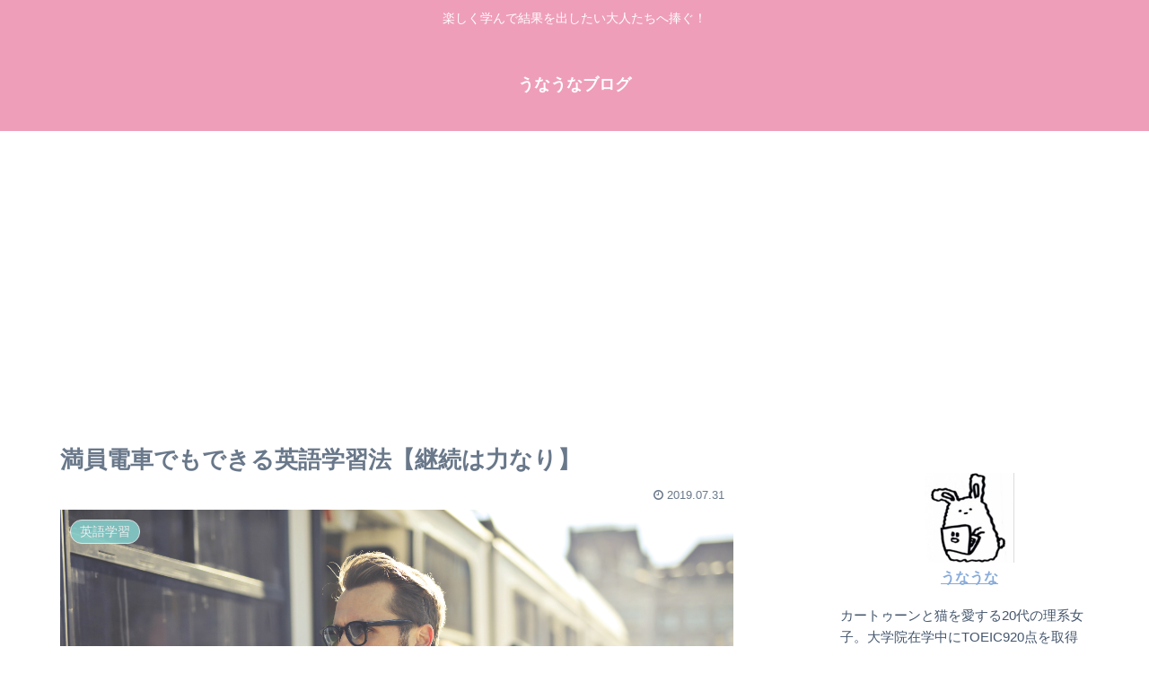

--- FILE ---
content_type: text/html; charset=UTF-8
request_url: https://unauna-blog.com/english-packedtrain
body_size: 15886
content:
<!doctype html>
<html lang="ja"
	prefix="og: https://ogp.me/ns#" >

<head>
    <!-- Global site tag (gtag.js) - Google Analytics -->
  <script async src="https://www.googletagmanager.com/gtag/js?id=UA-143343707-1"></script>
  <script>
    window.dataLayer = window.dataLayer || [];
    function gtag(){dataLayer.push(arguments);}
    gtag('js', new Date());

    gtag('config', 'UA-143343707-1');
  </script>
  <!-- /Global site tag (gtag.js) - Google Analytics -->
  
  <meta charset="utf-8">

<meta http-equiv="X-UA-Compatible" content="IE=edge">

<meta name="HandheldFriendly" content="True">
<meta name="MobileOptimized" content="320">
<meta name="viewport" content="width=device-width, initial-scale=1.0, viewport-fit=cover"/>



<title>満員電車でもできる英語学習法【継続は力なり】 | うなうなブログ</title>

		<!-- All in One SEO 4.0.18 -->
		<link rel="canonical" href="https://unauna-blog.com/english-packedtrain" />
		<meta property="og:site_name" content="うなうなブログ" />
		<meta property="og:type" content="article" />
		<meta property="og:title" content="満員電車でもできる英語学習法【継続は力なり】 | うなうなブログ" />
		<meta property="og:url" content="https://unauna-blog.com/english-packedtrain" />
		<meta property="og:image" content="https://unauna-blog.com/wp-content/uploads/2019/06/Scan-Jun-22-19-3.jpg" />
		<meta property="og:image:secure_url" content="https://unauna-blog.com/wp-content/uploads/2019/06/Scan-Jun-22-19-3.jpg" />
		<meta property="og:image:width" content="1238" />
		<meta property="og:image:height" content="1662" />
		<meta property="article:published_time" content="2019-07-30T15:36:20Z" />
		<meta property="article:modified_time" content="2019-07-30T15:36:21Z" />
		<meta property="twitter:card" content="summary" />
		<meta property="twitter:site" content="@unaunablog" />
		<meta property="twitter:domain" content="unauna-blog.com" />
		<meta property="twitter:title" content="満員電車でもできる英語学習法【継続は力なり】 | うなうなブログ" />
		<meta property="twitter:image" content="https://unauna-blog.com/wp-content/uploads/2019/06/Scan-Jun-22-19-3.jpg" />
		<meta name="google" content="nositelinkssearchbox" />
		<script type="application/ld+json" class="aioseo-schema">
			{"@context":"https:\/\/schema.org","@graph":[{"@type":"WebSite","@id":"https:\/\/unauna-blog.com\/#website","url":"https:\/\/unauna-blog.com\/","name":"\u3046\u306a\u3046\u306a\u30d6\u30ed\u30b0","description":"\u697d\u3057\u304f\u5b66\u3093\u3067\u7d50\u679c\u3092\u51fa\u3057\u305f\u3044\u5927\u4eba\u305f\u3061\u3078\u6367\u3050\uff01","publisher":{"@id":"https:\/\/unauna-blog.com\/#organization"}},{"@type":"Organization","@id":"https:\/\/unauna-blog.com\/#organization","name":"\u3046\u306a\u3046\u306a\u30d6\u30ed\u30b0","url":"https:\/\/unauna-blog.com\/","sameAs":["https:\/\/twitter.com\/unaunablog"]},{"@type":"BreadcrumbList","@id":"https:\/\/unauna-blog.com\/english-packedtrain#breadcrumblist","itemListElement":[{"@type":"ListItem","@id":"https:\/\/unauna-blog.com\/#listItem","position":"1","item":{"@id":"https:\/\/unauna-blog.com\/#item","name":"\u30db\u30fc\u30e0","description":"\u697d\u3057\u304f\u5b66\u3093\u3067\u7d50\u679c\u3092\u51fa\u3057\u305f\u3044\u5927\u4eba\u305f\u3061\u3078\u6367\u3050\uff01","url":"https:\/\/unauna-blog.com\/"}}]},{"@type":"Person","@id":"https:\/\/unauna-blog.com\/author\/unaunasato#author","url":"https:\/\/unauna-blog.com\/author\/unaunasato","name":"\u3046\u306a\u3046\u306a","image":{"@type":"ImageObject","@id":"https:\/\/unauna-blog.com\/english-packedtrain#authorImage","url":"https:\/\/secure.gravatar.com\/avatar\/45c86d6cc6c728de24285aa3e5efc4e7?s=96&d=mm&r=g","width":"96","height":"96","caption":"\u3046\u306a\u3046\u306a"}},{"@type":"WebPage","@id":"https:\/\/unauna-blog.com\/english-packedtrain#webpage","url":"https:\/\/unauna-blog.com\/english-packedtrain","name":"\u6e80\u54e1\u96fb\u8eca\u3067\u3082\u3067\u304d\u308b\u82f1\u8a9e\u5b66\u7fd2\u6cd5\u3010\u7d99\u7d9a\u306f\u529b\u306a\u308a\u3011 | \u3046\u306a\u3046\u306a\u30d6\u30ed\u30b0","inLanguage":"ja","isPartOf":{"@id":"https:\/\/unauna-blog.com\/#website"},"breadcrumb":{"@id":"https:\/\/unauna-blog.com\/english-packedtrain#breadcrumblist"},"author":"https:\/\/unauna-blog.com\/english-packedtrain#author","creator":"https:\/\/unauna-blog.com\/english-packedtrain#author","image":{"@type":"ImageObject","@id":"https:\/\/unauna-blog.com\/#mainImage","url":"https:\/\/unauna-blog.com\/wp-content\/uploads\/2019\/07\/bruce-mars-EWmXFK7yT7Q-unsplash.jpg","width":"6100","height":"4067"},"primaryImageOfPage":{"@id":"https:\/\/unauna-blog.com\/english-packedtrain#mainImage"},"datePublished":"2019-07-30T15:36:20+09:00","dateModified":"2019-07-30T15:36:21+09:00"},{"@type":"Article","@id":"https:\/\/unauna-blog.com\/english-packedtrain#article","name":"\u6e80\u54e1\u96fb\u8eca\u3067\u3082\u3067\u304d\u308b\u82f1\u8a9e\u5b66\u7fd2\u6cd5\u3010\u7d99\u7d9a\u306f\u529b\u306a\u308a\u3011 | \u3046\u306a\u3046\u306a\u30d6\u30ed\u30b0","headline":"\u6e80\u54e1\u96fb\u8eca\u3067\u3082\u3067\u304d\u308b\u82f1\u8a9e\u5b66\u7fd2\u6cd5\u3010\u7d99\u7d9a\u306f\u529b\u306a\u308a\u3011","author":{"@id":"https:\/\/unauna-blog.com\/author\/unaunasato#author"},"publisher":{"@id":"https:\/\/unauna-blog.com\/#organization"},"datePublished":"2019-07-30T15:36:20+09:00","dateModified":"2019-07-30T15:36:21+09:00","articleSection":"\u82f1\u8a9e\u5b66\u7fd2","mainEntityOfPage":{"@id":"https:\/\/unauna-blog.com\/english-packedtrain#webpage"},"isPartOf":{"@id":"https:\/\/unauna-blog.com\/english-packedtrain#webpage"},"image":{"@type":"ImageObject","@id":"https:\/\/unauna-blog.com\/#articleImage","url":"https:\/\/unauna-blog.com\/wp-content\/uploads\/2019\/07\/bruce-mars-EWmXFK7yT7Q-unsplash.jpg","width":"6100","height":"4067"}}]}
		</script>
		<script type="text/javascript" >
			window.ga=window.ga||function(){(ga.q=ga.q||[]).push(arguments)};ga.l=+new Date;
			ga('create', "UA-141698161-1", 'auto');
			ga('send', 'pageview');
		</script>
		<script async src="https://www.google-analytics.com/analytics.js"></script>
		<!-- All in One SEO -->

<link rel='dns-prefetch' href='//ajax.googleapis.com' />
<link rel='dns-prefetch' href='//cdnjs.cloudflare.com' />
<link rel='dns-prefetch' href='//s.w.org' />
<link rel="alternate" type="application/rss+xml" title="うなうなブログ &raquo; フィード" href="https://unauna-blog.com/feed" />
<link rel="alternate" type="application/rss+xml" title="うなうなブログ &raquo; コメントフィード" href="https://unauna-blog.com/comments/feed" />
<link rel="alternate" type="application/rss+xml" title="うなうなブログ &raquo; 満員電車でもできる英語学習法【継続は力なり】 のコメントのフィード" href="https://unauna-blog.com/english-packedtrain/feed" />
<link rel='stylesheet' id='cocoon-style-css'  href='https://unauna-blog.com/wp-content/themes/cocoon-master/style.css?ver=5.4.18&#038;fver=20190622051422' media='all' />
<link rel='stylesheet' id='cocoon-keyframes-css'  href='https://unauna-blog.com/wp-content/themes/cocoon-master/keyframes.css?ver=5.4.18&#038;fver=20190622051422' media='all' />
<link rel='stylesheet' id='font-awesome-style-css'  href='https://unauna-blog.com/wp-content/themes/cocoon-master/webfonts/fontawesome/css/font-awesome.min.css?ver=5.4.18&#038;fver=20190622051422' media='all' />
<link rel='stylesheet' id='icomoon-style-css'  href='https://unauna-blog.com/wp-content/themes/cocoon-master/webfonts/icomoon/style.css?ver=5.4.18&#038;fver=20190622051422' media='all' />
<link rel='stylesheet' id='baguettebox-style-css'  href='https://unauna-blog.com/wp-content/themes/cocoon-master/plugins/baguettebox/dist/baguetteBox.min.css?ver=5.4.18&#038;fver=20190622051422' media='all' />
<link rel='stylesheet' id='slick-theme-style-css'  href='https://unauna-blog.com/wp-content/themes/cocoon-master/plugins/slick/slick-theme.css?ver=5.4.18&#038;fver=20190622051422' media='all' />
<link rel='stylesheet' id='cocoon-skin-style-css'  href='https://unauna-blog.com/wp-content/themes/cocoon-master/skins/skin-season-winter/style.css?ver=5.4.18&#038;fver=20190622051422' media='all' />
<style id='cocoon-skin-style-inline-css'>
@media screen and (max-width:480px){.page-body{font-size:16px}}#header-container,#header-container .navi,#navi .navi-in>.menu-header .sub-menu{background-color:#ef9eb9}.header,.header .site-name-text,#navi .navi-in a,#navi .navi-in a:hover{color:#fff}#navi .navi-in a:hover{background-color:rgba(255,255,255,.2)}.main{width:860px}.sidebar{width:376px}@media screen and (max-width:1260px){ .wrap{width:auto}.main,.sidebar,.sidebar-left .main,.sidebar-left .sidebar{margin:0 .5%}.main{width:67%}.sidebar{padding:10px;width:30%}.entry-card-thumb{width:38%}.entry-card-content{margin-left:40%}}body::after{content:url(https://unauna-blog.com/wp-content/themes/cocoon-master/lib/analytics/access.php?post_id=620&post_type=post);visibility:hidden;position:absolute;bottom:0;right:0;width:1px;height:1px;overflow:hidden} .toc-checkbox{display:none}.toc-content{visibility:hidden;  height:0;opacity:.2;transition:all .5s ease-out}.toc-checkbox:checked~.toc-content{ visibility:visible;padding-top:.6em;height:100%;opacity:1}.toc-title::after{content:'[開く]';margin-left:.5em;cursor:pointer;font-size:.8em}.toc-title:hover::after{text-decoration:underline}.toc-checkbox:checked+.toc-title::after{content:'[閉じる]'}#respond{display:none}.entry-content>*,.demo .entry-content p{line-height:1.8}.entry-content>*,.demo .entry-content p{margin-top:1.4em;margin-bottom:1.4em}.entry-content>.micro-top{margin-bottom:-1.54em}.entry-content>.micro-balloon{margin-bottom:-1.12em}.entry-content>.micro-bottom{margin-top:-1.54em}.entry-content>.micro-bottom.micro-balloon{margin-top:-1.12em;margin-bottom:1.4em}.blank-box.bb-key-color{border-color:#19448e}.iic-key-color li::before{color:#19448e}.blank-box.bb-tab.bb-key-color::before{background-color:#19448e}.tb-key-color .toggle-button{border:1px solid #19448e;background:#19448e;color:#fff}.tb-key-color .toggle-button::before{color:#ccc}.tb-key-color .toggle-checkbox:checked~.toggle-content{border-color:#19448e}.cb-key-color.caption-box{border-color:#19448e}.cb-key-color .caption-box-label{background-color:#19448e;color:#fff}.tcb-key-color .tab-caption-box-label{background-color:#19448e;color:#fff}.tcb-key-color .tab-caption-box-content{border-color:#19448e}.lb-key-color .label-box-content{border-color:#19448e}.mc-key-color{background-color:#19448e;color:#fff;border:0}.mc-key-color.micro-bottom::after{border-bottom-color:#19448e;border-top-color:transparent}.mc-key-color::before{border-top-color:transparent;border-bottom-color:transparent}.mc-key-color::after{border-top-color:#19448e}.btn-key-color,.btn-wrap.btn-wrap-key-color>a{background-color:#19448e}.has-text-color.has-key-color-color{color:#19448e}.has-background.has-key-color-background-color{background-color:#19448e}.article.page-body,body#tinymce.wp-editor{background-color:#fff}.article.page-body,.editor-post-title__block .editor-post-title__input,body#tinymce.wp-editor{color:#333}
</style>
<link rel='stylesheet' id='cocoon-child-style-css'  href='https://unauna-blog.com/wp-content/themes/cocoon-child-master/style.css?ver=5.4.18&#038;fver=20190609034227' media='all' />
<link rel='stylesheet' id='wp-block-library-css'  href='https://unauna-blog.com/wp-includes/css/dist/block-library/style.min.css?ver=5.4.18&#038;fver=20200501024010' media='all' />
<link rel='stylesheet' id='contact-form-7-css'  href='https://unauna-blog.com/wp-content/plugins/contact-form-7/includes/css/styles.css?ver=5.1.7&#038;fver=20200501024301' media='all' />
<link rel='stylesheet' id='yyi_rinker_stylesheet-css'  href='https://unauna-blog.com/wp-content/plugins/yyi-rinker/css/style.css?v=1.0.9&#038;ver=5.4.18&#038;fver=20200501024243' media='all' />
<script src='https://ajax.googleapis.com/ajax/libs/jquery/1.12.4/jquery.min.js?ver=1.12.4'></script>
<script src='https://cdnjs.cloudflare.com/ajax/libs/jquery-migrate/1.4.1/jquery-migrate.min.js?ver=1.4.1'></script>
<script src='https://unauna-blog.com/wp-content/plugins/yyi-rinker/js/event-tracking.js?v=1.0.9&#038;fver=20200501024243'></script>
<link rel='shortlink' href='https://unauna-blog.com/?p=620' />
<script language="javascript">
    var vc_pid = "885922493";
</script><script src="//aml.valuecommerce.com/vcdal.js" async></script><!-- Cocoon site icon -->
<link rel="icon" href="https://unauna-blog.com/wp-content/themes/cocoon-master/images/site-icon32x32.png" sizes="32x32" />
<link rel="icon" href="https://unauna-blog.com/wp-content/themes/cocoon-master/images/site-icon192x192.png" sizes="192x192" />
<link rel="apple-touch-icon" href="https://unauna-blog.com/wp-content/themes/cocoon-master/images/site-icon180x180.png" />
<meta name="msapplication-TileImage" content="https://unauna-blog.com/wp-content/themes/cocoon-master/images/site-icon270x270.png" />
<!-- Cocoon canonical -->
<link rel="canonical" href="https://unauna-blog.com/english-packedtrain">
<!-- Cocoon meta description -->
<meta name="description" content="おはようございます、うなうなです！毎朝の満員電車、しんどいですよね〜。しかも、本を読んだりスマホをいじったりもできないレベルの満員電車だと、ただ隣のおっさんと目を合わせないように虚空を見つめるしか無くなりますねwwそんなスキマ時間も、英語の">
<!-- Cocoon meta keywords -->
<meta name="keywords" content="英語学習">
<!-- Cocoon JSON-LD -->
<script type="application/ld+json">
{
  "@context": "https://schema.org",
  "@type": "Article",
  "mainEntityOfPage":{
    "@type":"WebPage",
    "@id":"https://unauna-blog.com/english-packedtrain"
  },
  "headline": "満員電車でもできる英語学習法【継続は力なり】",
  "image": {
    "@type": "ImageObject",
    "url": "https://unauna-blog.com/wp-content/uploads/2019/07/bruce-mars-EWmXFK7yT7Q-unsplash.jpg",
    "width": 6100,
    "height": 4067
  },
  "datePublished": "2019-07-31T00:36:20+09:00",
  "dateModified": "2019-07-31T00:36:20+09:00",
  "author": {
    "@type": "Person",
    "name": "うなうな"
  },
  "publisher": {
    "@type": "Organization",
    "name": "うなうなブログ",
    "logo": {
      "@type": "ImageObject",
      "url": "https://unauna-blog.com/wp-content/themes/cocoon-master/images/no-amp-logo.png",
      "width": 206,
      "height": 60
    }
  },
  "description": "おはようございます、うなうなです！毎朝の満員電車、しんどいですよね〜。しかも、本を読んだりスマホをいじったりもできないレベルの満員電車だと、ただ隣のおっさんと目を合わせないように虚空を見つめるしか無くなりますねwwそんなスキマ時間も、英語の…"
}
</script>

<!-- OGP -->
<meta property="og:type" content="article">
<meta property="og:description" content="おはようございます、うなうなです！毎朝の満員電車、しんどいですよね〜。しかも、本を読んだりスマホをいじったりもできないレベルの満員電車だと、ただ隣のおっさんと目を合わせないように虚空を見つめるしか無くなりますねwwそんなスキマ時間も、英語の">
<meta property="og:title" content="満員電車でもできる英語学習法【継続は力なり】">
<meta property="og:url" content="https://unauna-blog.com/english-packedtrain">
<meta property="og:image" content="https://unauna-blog.com/wp-content/uploads/2019/07/bruce-mars-EWmXFK7yT7Q-unsplash.jpg">
<meta property="og:site_name" content="うなうなブログ">
<meta property="og:locale" content="ja_JP">
<meta property="article:published_time" content="2019-07-31T00:36:20+09:00" />
<meta property="article:modified_time" content="2019-07-31T00:36:20+09:00" />
<meta property="article:section" content="英語学習">
<!-- /OGP -->

<!-- Twitter Card -->
<meta name="twitter:card" content="summary_large_image">
<meta name="twitter:description" content="おはようございます、うなうなです！毎朝の満員電車、しんどいですよね〜。しかも、本を読んだりスマホをいじったりもできないレベルの満員電車だと、ただ隣のおっさんと目を合わせないように虚空を見つめるしか無くなりますねwwそんなスキマ時間も、英語の">
<meta name="twitter:title" content="満員電車でもできる英語学習法【継続は力なり】">
<meta name="twitter:url" content="https://unauna-blog.com/english-packedtrain">
<meta name="twitter:image" content="https://unauna-blog.com/wp-content/uploads/2019/07/bruce-mars-EWmXFK7yT7Q-unsplash.jpg">
<meta name="twitter:domain" content="unauna-blog.com">
<!-- /Twitter Card -->



<script>
	// document.addEventListener('DOMContentLoaded', function() {
	// 	if ('serviceWorker' in navigator) {
	// 		navigator.serviceWorker.getRegistration()
	// 			.then(registration => {
	// 				registration.unregister();
	// 		})
	// 	}
	// }, false);
</script>


<meta name="google-site-verification" content="_7vGYObvpouegJgEMWAZ7BsI-4ezPRqnr9yZxOcNFyk" />
<!-- Global site tag (gtag.js) - Google Analytics -->
<script async src="https://www.googletagmanager.com/gtag/js?id=UA-143343707-1"></script>
<script>
  window.dataLayer = window.dataLayer || [];
  function gtag(){dataLayer.push(arguments);}
  gtag('js', new Date());

  gtag('config', 'UA-143343707-1');
</script>


</head>

<body class="post-template-default single single-post postid-620 single-format-standard public-page page-body categoryid-3 ff-yu-gothic fz-18px fw-400 hlt-center-logo-wrap ect-entry-card-wrap rect-entry-card-wrap no-scrollable-sidebar no-scrollable-main sidebar-right mblt-slide-in author-admin mobile-button-slide-in no-mobile-sidebar no-sp-snippet" itemscope itemtype="https://schema.org/WebPage">






<div id="container" class="container cf">
  
<div id="header-container" class="header-container">
  <div class="header-container-in hlt-center-logo">
    <header id="header" class="header cf" itemscope itemtype="https://schema.org/WPHeader">

      <div id="header-in" class="header-in wrap cf" itemscope itemtype="https://schema.org/WebSite">

        
<div class="tagline" itemprop="alternativeHeadline">楽しく学んで結果を出したい大人たちへ捧ぐ！</div>

        
        <div class="logo logo-header logo-text"><a href="https://unauna-blog.com" class="site-name site-name-text-link" itemprop="url"><span class="site-name-text" itemprop="name about">うなうなブログ</span></a></div>
        
        
      </div>

    </header>

    <!-- Navigation -->
<nav id="navi" class="navi cf" itemscope itemtype="https://schema.org/SiteNavigationElement">
  <div id="navi-in" class="navi-in wrap cf">
          </div><!-- /#navi-in -->
</nav>
<!-- /Navigation -->
  </div><!-- /.header-container-in -->
</div><!-- /.header-container -->

  
  

  
  
  
  
  
  <div id="content" class="content cf">

    <div id="content-in" class="content-in wrap">

        <main id="main" class="main" itemscope itemtype="https://schema.org/Blog">



<article id="post-620" class="article post-620 post type-post status-publish format-standard has-post-thumbnail hentry category-3-post" itemscope="itemscope" itemprop="blogPost" itemtype="https://schema.org/BlogPosting">
  
      
      
      <header class="article-header entry-header">
        <h1 class="entry-title" itemprop="headline">
          満員電車でもできる英語学習法【継続は力なり】        </h1>

        
        
        <div class="eye-catch-wrap">
<figure class="eye-catch" itemprop="image" itemscope itemtype="https://schema.org/ImageObject">
  <img width="6100" height="4067" src="https://unauna-blog.com/wp-content/uploads/2019/07/bruce-mars-EWmXFK7yT7Q-unsplash.jpg" class="attachment-6100x4067 size-6100x4067 eye-catch-image wp-post-image" alt="" srcset="https://unauna-blog.com/wp-content/uploads/2019/07/bruce-mars-EWmXFK7yT7Q-unsplash.jpg 6100w, https://unauna-blog.com/wp-content/uploads/2019/07/bruce-mars-EWmXFK7yT7Q-unsplash-300x200.jpg 300w, https://unauna-blog.com/wp-content/uploads/2019/07/bruce-mars-EWmXFK7yT7Q-unsplash-768x512.jpg 768w, https://unauna-blog.com/wp-content/uploads/2019/07/bruce-mars-EWmXFK7yT7Q-unsplash-1024x683.jpg 1024w" sizes="(max-width: 6100px) 100vw, 6100px" />  <meta itemprop="url" content="https://unauna-blog.com/wp-content/uploads/2019/07/bruce-mars-EWmXFK7yT7Q-unsplash.jpg">
  <meta itemprop="width" content="6100">
  <meta itemprop="height" content="4067">
  <span class="cat-label cat-label-3">英語学習</span></figure>
</div>

        <div class="sns-share ss-col-6 ss-high-and-low-lc bc-brand-color sbc-hide ss-top">
  
  <div class="sns-share-buttons sns-buttons">
          <a href="https://twitter.com/intent/tweet?text=%E6%BA%80%E5%93%A1%E9%9B%BB%E8%BB%8A%E3%81%A7%E3%82%82%E3%81%A7%E3%81%8D%E3%82%8B%E8%8B%B1%E8%AA%9E%E5%AD%A6%E7%BF%92%E6%B3%95%E3%80%90%E7%B6%99%E7%B6%9A%E3%81%AF%E5%8A%9B%E3%81%AA%E3%82%8A%E3%80%91&amp;url=https%3A%2F%2Funauna-blog.com%2Fenglish-packedtrain" class="share-button twitter-button twitter-share-button-sq" target="blank" rel="nofollow noopener noreferrer"><span class="social-icon icon-twitter"></span><span class="button-caption">Twitter</span><span class="share-count twitter-share-count"></span></a>
    
          <a href="//www.facebook.com/sharer/sharer.php?u=https%3A%2F%2Funauna-blog.com%2Fenglish-packedtrain&amp;t=%E6%BA%80%E5%93%A1%E9%9B%BB%E8%BB%8A%E3%81%A7%E3%82%82%E3%81%A7%E3%81%8D%E3%82%8B%E8%8B%B1%E8%AA%9E%E5%AD%A6%E7%BF%92%E6%B3%95%E3%80%90%E7%B6%99%E7%B6%9A%E3%81%AF%E5%8A%9B%E3%81%AA%E3%82%8A%E3%80%91" class="share-button facebook-button facebook-share-button-sq" target="blank" rel="nofollow noopener noreferrer"><span class="social-icon icon-facebook"></span><span class="button-caption">Facebook</span><span class="share-count facebook-share-count"></span></a>
    
          <a href="//b.hatena.ne.jp/entry/s/unauna-blog.com/english-packedtrain" class="share-button hatebu-button hatena-bookmark-button hatebu-share-button-sq" data-hatena-bookmark-layout="simple" title="満員電車でもできる英語学習法【継続は力なり】" target="blank" rel="nofollow noopener noreferrer"><span class="social-icon icon-hatena"></span><span class="button-caption">はてブ</span><span class="share-count hatebu-share-count"></span></a>
    
    
          <a href="//getpocket.com/edit?url=https://unauna-blog.com/english-packedtrain" class="share-button pocket-button pocket-share-button-sq" target="blank" rel="nofollow noopener noreferrer"><span class="social-icon icon-pocket"></span><span class="button-caption">Pocket</span><span class="share-count pocket-share-count"></span></a>
    
          <a href="//timeline.line.me/social-plugin/share?url=https%3A%2F%2Funauna-blog.com%2Fenglish-packedtrain" class="share-button line-button line-share-button-sq" target="_blank" rel="nofollow noopener noreferrer"><span class="social-icon icon-line"></span><span class="button-caption">LINE</span><span class="share-count line-share-count"></span></a>
    
    
          <a href="javascript:void(0)" class="share-button copy-button copy-share-button-sq" rel="nofollow noopener noreferrer" data-clipboard-text="満員電車でもできる英語学習法【継続は力なり】 https://unauna-blog.com/english-packedtrain"><span class="fa fa-clipboard"></span><span class="button-caption">コピー</span><span class="share-count copy-share-count"></span></a>
    
  </div><!-- /.sns-share-buttons -->

</div><!-- /.sns-share -->


        <div class="date-tags">
  <span class="post-date"><time class="entry-date date published updated" datetime="2019-07-31T00:36:20+09:00" itemprop="datePublished dateModified">2019.07.31</time></span>
  </div>

        
         
        
        
      </header>

      <div class="entry-content cf" itemprop="mainEntityOfPage">
      
<p>おはようございます、うなうなです！</p>



<p>毎朝の満員電車、しんどいですよね〜。</p>



<p>しかも、本を読んだりスマホをいじったりもできないレベルの満員電車だと、ただ隣のおっさんと目を合わせないように虚空を見つめるしか無くなりますねww</p>



<p>そんなスキマ時間も、英語の学習時間に変えちゃいましょう！！</p>



<p>そして、<span class="marker-under-red"><strong>勉強して身につけたスキルを活かして稼いで会社の近くに引っ越しましょうw</strong></span></p>




  <div id="toc" class="toc tnt-number toc-center border-element"><input type="checkbox" class="toc-checkbox" id="toc-checkbox-1" checked><label class="toc-title" for="toc-checkbox-1">目次</label>
    <div class="toc-content">
    <ol class="toc-list open"><li><a href="#toc1" tabindex="0">満員電車ではリスニングを鍛えよ！！！</a></li><li><a href="#toc2" tabindex="0">リスニングにおすすめのアプリ</a><ol><li><a href="#toc3" tabindex="0">TED</a></li><li><a href="#toc4" tabindex="0">Scientific America</a></li></ol></li><li><a href="#toc5" tabindex="0">海外アニメの音声だけ聴くのもオススメ</a></li><li><a href="#toc6" tabindex="0">まとめ：何もやらないより100倍いい</a></li></ol>
    </div>
  </div>

<h2><span id="toc1">満員電車ではリスニングを鍛えよ！！！</span></h2>



<figure class="wp-block-image"><img src="https://unauna-blog.com/wp-content/uploads/2019/07/people-2562222_1280-1024x682.jpg" alt="" class="wp-image-622" srcset="https://unauna-blog.com/wp-content/uploads/2019/07/people-2562222_1280-1024x682.jpg 1024w, https://unauna-blog.com/wp-content/uploads/2019/07/people-2562222_1280-300x200.jpg 300w, https://unauna-blog.com/wp-content/uploads/2019/07/people-2562222_1280-768x512.jpg 768w, https://unauna-blog.com/wp-content/uploads/2019/07/people-2562222_1280.jpg 1280w" sizes="(max-width: 1024px) 100vw, 1024px" /></figure>



<p>手も足も動かせないような満員電車で、唯一できる英語勉強法、それは！！</p>



<p>リスニングです！！</p>



<p>大前提として、英語のリスニングの勉強をするときは、静かな場所でじっくり取り組むのが一番です。しかし、<strong><span class="marker-under-red">何もしないよりはるかにマシ！！！</span></strong></p>



<p>音量を大きめにして、目を閉じ耳に神経を集中させましょう。</p>



<p>音を集中して聞いていると、不思議とストレスフルな満員電車の中でも現実逃避ができます。</p>



<h2><span id="toc2">リスニングにおすすめのアプリ</span></h2>



<figure class="wp-block-image"><img src="https://unauna-blog.com/wp-content/uploads/2019/07/maliha-mannan-8gn_WhKv8Ns-unsplash-1024x683.jpg" alt="" class="wp-image-624" srcset="https://unauna-blog.com/wp-content/uploads/2019/07/maliha-mannan-8gn_WhKv8Ns-unsplash-1024x683.jpg 1024w, https://unauna-blog.com/wp-content/uploads/2019/07/maliha-mannan-8gn_WhKv8Ns-unsplash-300x200.jpg 300w, https://unauna-blog.com/wp-content/uploads/2019/07/maliha-mannan-8gn_WhKv8Ns-unsplash-768x512.jpg 768w" sizes="(max-width: 1024px) 100vw, 1024px" /></figure>



<p>私がおすすめするリスニング教材は<a href="https://apps.apple.com/us/app/english-radio-ielts-toefl/id724108987">&#8220;English App&#8221;</a>です。</p>



<p>無料のアプリをダウンロードすると、すぐに使えます。</p>



<p>アメリカ、イギリス、カナダにオーストラリアと様々な国のラジオが聴けるので好きなものを選んでください！</p>



<p>その中でも、おすすめしたいのはこの２つ。</p>



<ul><li>TED</li><li>Scientific America</li></ul>



<h3><span id="toc3">TED</span></h3>



<p>TEDは、世界中の優秀な人たちが聞き応えのあるプレゼンを行うイベントです。</p>



<p>英語を母国語とする人はもちろん、そうではない人たちのプレゼンも多く流れています。</p>



<p>英語はまだまだ世界の公用語。</p>



<p>留学先やビジネスで英語を使うときは、相手が必ずしも英語を母国語としているわけではありません。</p>



<p>インド人や中国人など、様々な国の人が話す少し訛った英語に慣れておくとかなり&#8221;聞ける音&#8221;の幅が広がります。</p>



<h3><span id="toc4">Scientific America</span></h3>



<p>こちらは科学系のネタを延々と流すラジオ。</p>



<p>化学とか宇宙とかが好きな人はとっても楽しめると思います。</p>



<p>TEDよりもカジュアルな感じなので、速くて聞き取りづらいところもあるかもしれません。</p>



<p>しかし、話のネタが面白いので細かいことは気にせずに楽しんじゃってください！</p>



<h2><span id="toc5">海外アニメの音声だけ聴くのもオススメ</span></h2>



<figure class="wp-block-image"><img src="https://unauna-blog.com/wp-content/uploads/2019/07/steampunk-4296271_1280-1024x576.jpg" alt="" class="wp-image-628" srcset="https://unauna-blog.com/wp-content/uploads/2019/07/steampunk-4296271_1280-1024x576.jpg 1024w, https://unauna-blog.com/wp-content/uploads/2019/07/steampunk-4296271_1280-300x169.jpg 300w, https://unauna-blog.com/wp-content/uploads/2019/07/steampunk-4296271_1280-768x432.jpg 768w, https://unauna-blog.com/wp-content/uploads/2019/07/steampunk-4296271_1280-120x68.jpg 120w, https://unauna-blog.com/wp-content/uploads/2019/07/steampunk-4296271_1280-160x90.jpg 160w, https://unauna-blog.com/wp-content/uploads/2019/07/steampunk-4296271_1280-320x180.jpg 320w, https://unauna-blog.com/wp-content/uploads/2019/07/steampunk-4296271_1280.jpg 1280w" sizes="(max-width: 1024px) 100vw, 1024px" /></figure>



<p>一度見終わった海外アニメの音声を聴くのもおすすめです。</p>



<p>海外ドラマでなく海外アニメをおすすめするのは、ドラマはコメディ以外だと沈黙の時間が多かったりするからです。</p>



<p>私はスマホで<a href="https://southpark.cc.com/">サウスパークの公式サイト</a>を開いて聴いています。</p>



<p>まずは家の中やカフェなど静かな場所で、ガッツリ見ておきます。（下記記事に勉強方法を記載してあります。サウスパーク以外にも使えますので参考にしてください）</p>



<p>&gt;&gt;<a href="https://unauna-blog.com/cartoon-english1‎(新しいタブで開く)">【英語学習】サウスパーク動画を見まくったらTOEICのリスニングがほぼ満点になった話【なんてこった！】</a></p>



<p>一度上記の内容をこなしていれば、もう画面を見なくてもどこでどんな映像が流れているか頭の中に入っているはずです。</p>



<p>また、わからない単語も全て調べ終えてあるため何を言っているかも分かると思います。</p>



<p>やってみるとわかりますが自分の大好きな海外アニメの音声を聴くのはかなりテンションが上がります。</p>



<p>生気のないサラリーマンたちに押しつぶされていることも忘れるぐらい楽しいです。</p>



<p>さらに、英語のナチュラルスピードに耳を慣らす練習にもなります。</p>



<h2><span id="toc6">まとめ：何もやらないより100倍いい</span></h2>



<figure class="wp-block-image"><img src="https://unauna-blog.com/wp-content/uploads/2019/07/person-1245959_1280-1024x682.jpg" alt="" class="wp-image-631" srcset="https://unauna-blog.com/wp-content/uploads/2019/07/person-1245959_1280-1024x682.jpg 1024w, https://unauna-blog.com/wp-content/uploads/2019/07/person-1245959_1280-300x200.jpg 300w, https://unauna-blog.com/wp-content/uploads/2019/07/person-1245959_1280-768x512.jpg 768w, https://unauna-blog.com/wp-content/uploads/2019/07/person-1245959_1280.jpg 1280w" sizes="(max-width: 1024px) 100vw, 1024px" /></figure>



<p>よく、「そんな集中できない状況でリスニングの勉強しても意味ない」という人がいます。</p>



<p>確かに集中はできません。でも、何もしないのと比べたら100倍マシです。</p>



<p>どんなに小さくても積み上げていけば結果は変わります。</p>



<p>明るい未来が待ってます。</p>



<p>明日から、電車に乗るときは耳にイヤフォンをつっこみましょう！！！</p>
      </div>

      
      <footer class="article-footer entry-footer">

        
        
        
<div class="entry-categories-tags ctdt-one-row">
  <div class="entry-categories"><a class="cat-link cat-link-3" href="https://unauna-blog.com/category/%e8%8b%b1%e8%aa%9e%e5%ad%a6%e7%bf%92">英語学習</a></div>
  <div class="entry-tags"></div>
</div>

        
        <div class="ad-area no-icon ad-above-sns-buttons ad-rectangle ad-label-visible cf" itemscope itemtype="https://schema.org/WPAdBlock">
  <div class="ad-label" itemprop="name">スポンサーリンク</div>
  <div class="ad-wrap">
    <div class="ad-responsive ad-usual"><!-- レスポンシブコード -->
<ins class="adsbygoogle"
     style="display:block"
     data-ad-client="ca-pub-9275443668768415"
     data-ad-slot="6649030680"
     data-ad-format="rectangle"></ins>
<script>
(adsbygoogle = window.adsbygoogle || []).push({});
</script></div>
          </div>

</div>

        
        
        <div class="sns-share ss-col-3 bc-brand-color sbc-hide ss-bottom">
      <div class="sns-share-message">シェアする</div>
  
  <div class="sns-share-buttons sns-buttons">
          <a href="https://twitter.com/intent/tweet?text=%E6%BA%80%E5%93%A1%E9%9B%BB%E8%BB%8A%E3%81%A7%E3%82%82%E3%81%A7%E3%81%8D%E3%82%8B%E8%8B%B1%E8%AA%9E%E5%AD%A6%E7%BF%92%E6%B3%95%E3%80%90%E7%B6%99%E7%B6%9A%E3%81%AF%E5%8A%9B%E3%81%AA%E3%82%8A%E3%80%91&amp;url=https%3A%2F%2Funauna-blog.com%2Fenglish-packedtrain" class="share-button twitter-button twitter-share-button-sq" target="blank" rel="nofollow noopener noreferrer"><span class="social-icon icon-twitter"></span><span class="button-caption">Twitter</span><span class="share-count twitter-share-count"></span></a>
    
          <a href="//www.facebook.com/sharer/sharer.php?u=https%3A%2F%2Funauna-blog.com%2Fenglish-packedtrain&amp;t=%E6%BA%80%E5%93%A1%E9%9B%BB%E8%BB%8A%E3%81%A7%E3%82%82%E3%81%A7%E3%81%8D%E3%82%8B%E8%8B%B1%E8%AA%9E%E5%AD%A6%E7%BF%92%E6%B3%95%E3%80%90%E7%B6%99%E7%B6%9A%E3%81%AF%E5%8A%9B%E3%81%AA%E3%82%8A%E3%80%91" class="share-button facebook-button facebook-share-button-sq" target="blank" rel="nofollow noopener noreferrer"><span class="social-icon icon-facebook"></span><span class="button-caption">Facebook</span><span class="share-count facebook-share-count"></span></a>
    
          <a href="//b.hatena.ne.jp/entry/s/unauna-blog.com/english-packedtrain" class="share-button hatebu-button hatena-bookmark-button hatebu-share-button-sq" data-hatena-bookmark-layout="simple" title="満員電車でもできる英語学習法【継続は力なり】" target="blank" rel="nofollow noopener noreferrer"><span class="social-icon icon-hatena"></span><span class="button-caption">はてブ</span><span class="share-count hatebu-share-count"></span></a>
    
    
          <a href="//getpocket.com/edit?url=https://unauna-blog.com/english-packedtrain" class="share-button pocket-button pocket-share-button-sq" target="blank" rel="nofollow noopener noreferrer"><span class="social-icon icon-pocket"></span><span class="button-caption">Pocket</span><span class="share-count pocket-share-count"></span></a>
    
          <a href="//timeline.line.me/social-plugin/share?url=https%3A%2F%2Funauna-blog.com%2Fenglish-packedtrain" class="share-button line-button line-share-button-sq" target="_blank" rel="nofollow noopener noreferrer"><span class="social-icon icon-line"></span><span class="button-caption">LINE</span><span class="share-count line-share-count"></span></a>
    
    
          <a href="javascript:void(0)" class="share-button copy-button copy-share-button-sq" rel="nofollow noopener noreferrer" data-clipboard-text="満員電車でもできる英語学習法【継続は力なり】 https://unauna-blog.com/english-packedtrain"><span class="fa fa-clipboard"></span><span class="button-caption">コピー</span><span class="share-count copy-share-count"></span></a>
    
  </div><!-- /.sns-share-buttons -->

</div><!-- /.sns-share -->

        <!-- SNSページ -->
<div class="sns-follow bc-brand-color fbc-hide sf-bottom">

    <div class="sns-follow-message">うなうなをフォローする</div>
    <div class="sns-follow-buttons sns-buttons">

  
  
  
  
  
  
  
  
  
  
  
  
  
      <a href="//feedly.com/i/subscription/feed/https%3A%2F%2Funauna-blog.com%2Ffeed" class="follow-button feedly-button feedly-follow-button-sq" target="blank" title="feedlyで更新情報を購読" rel="nofollow noopener noreferrer"><span class="icon-feedly-logo"></span><span class="follow-count feedly-follow-count"></span></a>
  
      <a href="https://unauna-blog.com/feed" class="follow-button rss-button rss-follow-button-sq" target="_blank" title="RSSで更新情報をフォロー" rel="nofollow noopener noreferrer"><span class="icon-rss-logo"></span></a>
  
  </div><!-- /.sns-follow-buttons -->

</div><!-- /.sns-follow -->

        
        
        
        <div class="footer-meta">
  <div class="author-info">
    <a href="https://unauna-blog.com/author/unaunasato" class="author-link">
      <span class="post-author vcard author" itemprop="editor author creator copyrightHolder" itemscope itemtype="https://schema.org/Person">
        <span class="author-name fn" itemprop="name">うなうな</span>
      </span>
    </a>
  </div>
</div>

        <!-- publisher設定 -->
                <div class="publisher" itemprop="publisher" itemscope itemtype="https://schema.org/Organization">
            <div itemprop="logo" itemscope itemtype="https://schema.org/ImageObject">
              <img src="https://unauna-blog.com/wp-content/themes/cocoon-master/images/no-amp-logo.png" width="206" height="60" alt="">
              <meta itemprop="url" content="https://unauna-blog.com/wp-content/themes/cocoon-master/images/no-amp-logo.png">
              <meta itemprop="width" content="206">
              <meta itemprop="height" content="60">
            </div>
            <div itemprop="name">うなうなブログ</div>
        </div>
      </footer>

    </article>


<div class="under-entry-content">
  <aside id="related-entries" class="related-entries rect-entry-card">
  <h2 class="related-entry-heading">
    <span class="related-entry-main-heading main-caption">
      関連記事    </span>
      </h2>
  <div class="related-list">
                 <a href="https://unauna-blog.com/english-lethargic" class="related-entry-card-wrap a-wrap border-element cf" title="元気がないって英語でどう言うの？【使える英単語】">
<article class="related-entry-card e-card cf">

  <figure class="related-entry-card-thumb card-thumb e-card-thumb">
        <img width="160" height="90" src="https://unauna-blog.com/wp-content/uploads/2019/09/pufj-efpKvxhRT-k-unsplash-160x90.jpg" class="related-entry-card-thumb-image card-thumb-image wp-post-image" alt="" srcset="https://unauna-blog.com/wp-content/uploads/2019/09/pufj-efpKvxhRT-k-unsplash-160x90.jpg 160w, https://unauna-blog.com/wp-content/uploads/2019/09/pufj-efpKvxhRT-k-unsplash-120x68.jpg 120w, https://unauna-blog.com/wp-content/uploads/2019/09/pufj-efpKvxhRT-k-unsplash-320x180.jpg 320w" sizes="(max-width: 160px) 100vw, 160px" />        <span class="cat-label cat-label-16">英単語</span>  </figure><!-- /.related-entry-thumb -->

  <div class="related-entry-card-content card-content e-card-content">
    <h3 class="related-entry-card-title card-title e-card-title">
      元気がないって英語でどう言うの？【使える英単語】    </h3>
        <div class="related-entry-card-snippet card-snippet e-card-snippet">
      
こんにちは、うなうなです！



「元気」は英語で &quot;energetic&quot; と言うのは知っているけ...    </div>
        <div class="related-entry-card-meta card-meta e-card-meta">
      <div class="related-entry-card-info e-card-info">
                              </div>
    </div>

  </div><!-- /.related-entry-card-content -->



</article><!-- /.related-entry-card -->
</a><!-- /.related-entry-card-wrap -->
           <a href="https://unauna-blog.com/english-good" class="related-entry-card-wrap a-wrap border-element cf" title="「よかったね！」って英語でなんて言う？">
<article class="related-entry-card e-card cf">

  <figure class="related-entry-card-thumb card-thumb e-card-thumb">
        <img width="160" height="90" src="https://unauna-blog.com/wp-content/uploads/2019/09/adult-beautiful-brunette-1549280-160x90.jpg" class="related-entry-card-thumb-image card-thumb-image wp-post-image" alt="" srcset="https://unauna-blog.com/wp-content/uploads/2019/09/adult-beautiful-brunette-1549280-160x90.jpg 160w, https://unauna-blog.com/wp-content/uploads/2019/09/adult-beautiful-brunette-1549280-120x68.jpg 120w, https://unauna-blog.com/wp-content/uploads/2019/09/adult-beautiful-brunette-1549280-320x180.jpg 320w" sizes="(max-width: 160px) 100vw, 160px" />        <span class="cat-label cat-label-17">使える英語表現集</span>  </figure><!-- /.related-entry-thumb -->

  <div class="related-entry-card-content card-content e-card-content">
    <h3 class="related-entry-card-title card-title e-card-title">
      「よかったね！」って英語でなんて言う？    </h3>
        <div class="related-entry-card-snippet card-snippet e-card-snippet">
      
こんにちは、うなうなです！



友達と、「昨日こんなことあったんだ！」ってカジュアルな会話をして...    </div>
        <div class="related-entry-card-meta card-meta e-card-meta">
      <div class="related-entry-card-info e-card-info">
                              </div>
    </div>

  </div><!-- /.related-entry-card-content -->



</article><!-- /.related-entry-card -->
</a><!-- /.related-entry-card-wrap -->
           <a href="https://unauna-blog.com/english-ai" class="related-entry-card-wrap a-wrap border-element cf" title="日本語吹き替えや字幕だと面白さの純度が下がってしまう話">
<article class="related-entry-card e-card cf">

  <figure class="related-entry-card-thumb card-thumb e-card-thumb">
        <img width="160" height="90" src="https://unauna-blog.com/wp-content/uploads/2019/06/friends_world-160x90.png" class="related-entry-card-thumb-image card-thumb-image wp-post-image" alt="" srcset="https://unauna-blog.com/wp-content/uploads/2019/06/friends_world-160x90.png 160w, https://unauna-blog.com/wp-content/uploads/2019/06/friends_world-120x68.png 120w, https://unauna-blog.com/wp-content/uploads/2019/06/friends_world-320x180.png 320w" sizes="(max-width: 160px) 100vw, 160px" />        <span class="cat-label cat-label-8">生き方</span>  </figure><!-- /.related-entry-thumb -->

  <div class="related-entry-card-content card-content e-card-content">
    <h3 class="related-entry-card-title card-title e-card-title">
      日本語吹き替えや字幕だと面白さの純度が下がってしまう話    </h3>
        <div class="related-entry-card-snippet card-snippet e-card-snippet">
      
おはようございます、うなうなです！



最近、MicrosoftのHoloLens2のデモで登壇...    </div>
        <div class="related-entry-card-meta card-meta e-card-meta">
      <div class="related-entry-card-info e-card-info">
                              </div>
    </div>

  </div><!-- /.related-entry-card-content -->



</article><!-- /.related-entry-card -->
</a><!-- /.related-entry-card-wrap -->
           <a href="https://unauna-blog.com/english-tsukaeru1" class="related-entry-card-wrap a-wrap border-element cf" title="「君がそう言うなら信じるよ」は英語でなんて言う？">
<article class="related-entry-card e-card cf">

  <figure class="related-entry-card-thumb card-thumb e-card-thumb">
        <img width="160" height="90" src="https://unauna-blog.com/wp-content/uploads/2019/08/priscilla-du-preez-gYdjZzXNWlg-unsplash-160x90.jpg" class="related-entry-card-thumb-image card-thumb-image wp-post-image" alt="" srcset="https://unauna-blog.com/wp-content/uploads/2019/08/priscilla-du-preez-gYdjZzXNWlg-unsplash-160x90.jpg 160w, https://unauna-blog.com/wp-content/uploads/2019/08/priscilla-du-preez-gYdjZzXNWlg-unsplash-120x68.jpg 120w, https://unauna-blog.com/wp-content/uploads/2019/08/priscilla-du-preez-gYdjZzXNWlg-unsplash-320x180.jpg 320w" sizes="(max-width: 160px) 100vw, 160px" />        <span class="cat-label cat-label-17">使える英語表現集</span>  </figure><!-- /.related-entry-thumb -->

  <div class="related-entry-card-content card-content e-card-content">
    <h3 class="related-entry-card-title card-title e-card-title">
      「君がそう言うなら信じるよ」は英語でなんて言う？    </h3>
        <div class="related-entry-card-snippet card-snippet e-card-snippet">
      
こんにちは、うなうなです！



例えば、「本当は英語を2時間勉強する予定だったんだけどさ、道端で...    </div>
        <div class="related-entry-card-meta card-meta e-card-meta">
      <div class="related-entry-card-info e-card-info">
                              </div>
    </div>

  </div><!-- /.related-entry-card-content -->



</article><!-- /.related-entry-card -->
</a><!-- /.related-entry-card-wrap -->
           <a href="https://unauna-blog.com/cartoon-english2" class="related-entry-card-wrap a-wrap border-element cf" title="英語リスニング強化におすすめの海外アニメ5選を海外アニオタが解説します">
<article class="related-entry-card e-card cf">

  <figure class="related-entry-card-thumb card-thumb e-card-thumb">
        <img width="160" height="90" src="https://unauna-blog.com/wp-content/uploads/2019/06/kandou_tv_woman_happy-160x90.png" class="related-entry-card-thumb-image card-thumb-image wp-post-image" alt="" srcset="https://unauna-blog.com/wp-content/uploads/2019/06/kandou_tv_woman_happy-160x90.png 160w, https://unauna-blog.com/wp-content/uploads/2019/06/kandou_tv_woman_happy-120x68.png 120w, https://unauna-blog.com/wp-content/uploads/2019/06/kandou_tv_woman_happy-320x180.png 320w" sizes="(max-width: 160px) 100vw, 160px" />        <span class="cat-label cat-label-3">英語学習</span>  </figure><!-- /.related-entry-thumb -->

  <div class="related-entry-card-content card-content e-card-content">
    <h3 class="related-entry-card-title card-title e-card-title">
      英語リスニング強化におすすめの海外アニメ5選を海外アニオタが解説します    </h3>
        <div class="related-entry-card-snippet card-snippet e-card-snippet">
      
おはようございます、うなうなです！



今日も見に来てくれてありがとうございます〜！



皆さ...    </div>
        <div class="related-entry-card-meta card-meta e-card-meta">
      <div class="related-entry-card-info e-card-info">
                              </div>
    </div>

  </div><!-- /.related-entry-card-content -->



</article><!-- /.related-entry-card -->
</a><!-- /.related-entry-card-wrap -->
           <a href="https://unauna-blog.com/english-subordinate" class="related-entry-card-wrap a-wrap border-element cf" title="「部下」って英語でどう言う？">
<article class="related-entry-card e-card cf">

  <figure class="related-entry-card-thumb card-thumb e-card-thumb">
        <img width="160" height="90" src="https://unauna-blog.com/wp-content/uploads/2019/08/kids-1826978_1280-160x90.jpg" class="related-entry-card-thumb-image card-thumb-image wp-post-image" alt="" srcset="https://unauna-blog.com/wp-content/uploads/2019/08/kids-1826978_1280-160x90.jpg 160w, https://unauna-blog.com/wp-content/uploads/2019/08/kids-1826978_1280-120x68.jpg 120w, https://unauna-blog.com/wp-content/uploads/2019/08/kids-1826978_1280-320x180.jpg 320w" sizes="(max-width: 160px) 100vw, 160px" />        <span class="cat-label cat-label-16">英単語</span>  </figure><!-- /.related-entry-thumb -->

  <div class="related-entry-card-content card-content e-card-content">
    <h3 class="related-entry-card-title card-title e-card-title">
      「部下」って英語でどう言う？    </h3>
        <div class="related-entry-card-snippet card-snippet e-card-snippet">
      
こんにちは、うなうなです！



「上司」が英語で boss なのは知ってるけど、「部下」ってなん...    </div>
        <div class="related-entry-card-meta card-meta e-card-meta">
      <div class="related-entry-card-info e-card-info">
                              </div>
    </div>

  </div><!-- /.related-entry-card-content -->



</article><!-- /.related-entry-card -->
</a><!-- /.related-entry-card-wrap -->
    
      </div>
</aside>

  <div class="ad-area no-icon ad-below-related-posts ad-dabble-rectangle ad-label-visible cf" itemscope itemtype="https://schema.org/WPAdBlock">
  <div class="ad-label" itemprop="name">スポンサーリンク</div>
  <div class="ad-wrap">
    <div class="ad-responsive ad-usual"><!-- レスポンシブコード -->
<ins class="adsbygoogle"
     style="display:block"
     data-ad-client="ca-pub-9275443668768415"
     data-ad-slot="6649030680"
     data-ad-format="rectangle"></ins>
<script>
(adsbygoogle = window.adsbygoogle || []).push({});
</script></div>
          <div class="ad-responsive ad-additional ad-additional-double"><!-- レスポンシブコード -->
<ins class="adsbygoogle"
     style="display:block"
     data-ad-client="ca-pub-9275443668768415"
     data-ad-slot="6649030680"
     data-ad-format="rectangle"></ins>
<script>
(adsbygoogle = window.adsbygoogle || []).push({});
</script></div>
          </div>

</div>

  
  <div id="pager-post-navi" class="pager-post-navi post-navi-default cf">
<a href="https://unauna-blog.com/english-listening1" title="大人の英語リスニング学習にディズニー映画をおすすめしない理由を海外アニオタが解説します" class="prev-post a-wrap border-element cf">
        <figure class="prev-post-thumb card-thumb"><img width="120" height="68" src="https://unauna-blog.com/wp-content/uploads/2019/07/princess-869721_640-120x68.jpg" class="attachment-thumb120 size-thumb120 wp-post-image" alt="" srcset="https://unauna-blog.com/wp-content/uploads/2019/07/princess-869721_640-120x68.jpg 120w, https://unauna-blog.com/wp-content/uploads/2019/07/princess-869721_640-160x90.jpg 160w, https://unauna-blog.com/wp-content/uploads/2019/07/princess-869721_640-320x180.jpg 320w" sizes="(max-width: 120px) 100vw, 120px" /></figure>
        <div class="prev-post-title">大人の英語リスニング学習にディズニー映画をおすすめしない理由を海外アニオタが解説します</div></a><a href="https://unauna-blog.com/life-crosswalk" title="会社に遅刻しても横断歩道を渡ろうと思った話" class="next-post a-wrap cf">
        <figure class="next-post-thumb card-thumb">
        <img width="120" height="68" src="https://unauna-blog.com/wp-content/uploads/2019/07/crosswalk-3712127_640-120x68.jpg" class="attachment-thumb120 size-thumb120 wp-post-image" alt="" srcset="https://unauna-blog.com/wp-content/uploads/2019/07/crosswalk-3712127_640-120x68.jpg 120w, https://unauna-blog.com/wp-content/uploads/2019/07/crosswalk-3712127_640-160x90.jpg 160w, https://unauna-blog.com/wp-content/uploads/2019/07/crosswalk-3712127_640-320x180.jpg 320w" sizes="(max-width: 120px) 100vw, 120px" /></figure>
<div class="next-post-title">会社に遅刻しても横断歩道を渡ろうと思った話</div></a></div><!-- /.pager-post-navi -->

  

  
</div>

<div id="breadcrumb" class="breadcrumb breadcrumb-category sbp-main-bottom" itemscope itemtype="https://schema.org/BreadcrumbList"><div class="breadcrumb-home" itemscope itemtype="https://schema.org/ListItem" itemprop="itemListElement"><span class="fa fa-home fa-fw"></span><a href="https://unauna-blog.com" itemprop="item"><span itemprop="name">ホーム</span></a><meta itemprop="position" content="1" /><span class="sp"><span class="fa fa-angle-right"></span></span></div><div class="breadcrumb-item" itemscope itemtype="https://schema.org/ListItem" itemprop="itemListElement"><span class="fa fa-folder fa-fw"></span><a href="https://unauna-blog.com/category/%e8%8b%b1%e8%aa%9e%e5%ad%a6%e7%bf%92" itemprop="item"><span itemprop="name">英語学習</span></a><meta itemprop="position" content="2" /></div></div><!-- /#breadcrumb -->

          </main>

        <div id="sidebar" class="sidebar nwa cf" role="complementary">

  
	<aside id="author_box-3" class="widget widget-sidebar widget-sidebar-standard widget_author_box">  <div class="author-box border-element no-icon cf">
        <figure class="author-thumb">
      <img alt='' src='https://secure.gravatar.com/avatar/45c86d6cc6c728de24285aa3e5efc4e7?s=200&#038;d=mm&#038;r=g' srcset='https://secure.gravatar.com/avatar/45c86d6cc6c728de24285aa3e5efc4e7?s=400&#038;d=mm&#038;r=g 2x' class='avatar avatar-200 photo' height='200' width='200' />    </figure>
    <div class="author-content">
      <div class="author-name">
        <a rel="author" href="https://unauna-blog.com/author/unaunasato" title="うなうな の投稿">うなうな</a>      </div>
      <div class="author-description">
        <p>カートゥーンと猫を愛する20代の理系女子。大学院在学中にTOEIC920点を取得し、「英語のできる理系」枠に入れてから生きやすくなりました。某IT企業でエンジニアやってましたが最近退職。今はのんびりフリーターをやりながらちまちまとものづくりなどをしています。</p>

      </div>
            <div class="author-follows">
        <!-- SNSページ -->
<div class="sns-follow bc-brand-color fbc-hide sf-profile">

    <div class="sns-follow-message">うなうなをフォローする</div>
    <div class="sns-follow-buttons sns-buttons">

  
  
  
  
  
  
  
  
  
  
  
  
  
      <a href="//feedly.com/i/subscription/feed/https%3A%2F%2Funauna-blog.com%2Ffeed" class="follow-button feedly-button feedly-follow-button-sq" target="blank" title="feedlyで更新情報を購読" rel="nofollow noopener noreferrer"><span class="icon-feedly-logo"></span><span class="follow-count feedly-follow-count"></span></a>
  
      <a href="https://unauna-blog.com/feed" class="follow-button rss-button rss-follow-button-sq" target="_blank" title="RSSで更新情報をフォロー" rel="nofollow noopener noreferrer"><span class="icon-rss-logo"></span></a>
  
  </div><!-- /.sns-follow-buttons -->

</div><!-- /.sns-follow -->
      </div>
      
    </div>
  </div>
</aside><aside id="search-2" class="widget widget-sidebar widget-sidebar-standard widget_search"><form class="search-box input-box" method="get" action="https://unauna-blog.com/">
  <input type="text" placeholder="サイト内を検索" name="s" class="search-edit" aria-label="input">
  <button type="submit" class="search-submit" role="button" aria-label="button"></button>
</form>
</aside><aside id="popular_entries-3" class="widget widget-sidebar widget-sidebar-standard widget_popular_entries"><h3 class="widget-sidebar-title widget-title">人気記事</h3>  <div class="popular-entry-cards widget-entry-cards no-icon cf">
    <a href="https://unauna-blog.com/cartoon-english1" class="popular-entry-card-link a-wrap no-1" title="【英語学習】サウスパーク動画を見まくったらTOEICのリスニングが満点になった話【なんてこった！】">
    <div class="popular-entry-card widget-entry-card e-card cf">
      <figure class="popular-entry-card-thumb widget-entry-card-thumb card-thumb">
        <img width="500" height="391" src="https://unauna-blog.com/wp-content/uploads/2019/06/otaku_otagei.png" class="attachment- size- wp-post-image" alt="" srcset="https://unauna-blog.com/wp-content/uploads/2019/06/otaku_otagei.png 500w, https://unauna-blog.com/wp-content/uploads/2019/06/otaku_otagei-300x235.png 300w" sizes="(max-width: 500px) 100vw, 500px" />              </figure><!-- /.popular-entry-card-thumb -->

      <div class="popular-entry-card-content widget-entry-card-content card-content">
        <span class="popular-entry-card-title widget-entry-card-title card-title">【英語学習】サウスパーク動画を見まくったらTOEICのリスニングが満点になった話【なんてこった！】</span>
                <div class="popular-entry-card-date widget-entry-card-date display-none">
  <span class="popular-entry-card-post-date widget-entry-card-post-date post-date">2019.06.09</span><span class="popular-entry-card-update-date widget-entry-card-update-date post-update">2019.11.30</span></div>      </div><!-- /.popular-entry-content -->
    </div><!-- /.popular-entry-card -->
  </a><!-- /.popular-entry-card-link -->

    <a href="https://unauna-blog.com/it-percent" class="popular-entry-card-link a-wrap no-2" title="【C#】算術演算子%の知っておくと便利な使い方2つ【初心者向け】">
    <div class="popular-entry-card widget-entry-card e-card cf">
      <figure class="popular-entry-card-thumb widget-entry-card-thumb card-thumb">
        <img width="3500" height="2377" src="https://unauna-blog.com/wp-content/uploads/2019/09/Sale.jpg" class="attachment- size- wp-post-image" alt="" srcset="https://unauna-blog.com/wp-content/uploads/2019/09/Sale.jpg 3500w, https://unauna-blog.com/wp-content/uploads/2019/09/Sale-300x204.jpg 300w, https://unauna-blog.com/wp-content/uploads/2019/09/Sale-768x522.jpg 768w, https://unauna-blog.com/wp-content/uploads/2019/09/Sale-1024x695.jpg 1024w" sizes="(max-width: 3500px) 100vw, 3500px" />              </figure><!-- /.popular-entry-card-thumb -->

      <div class="popular-entry-card-content widget-entry-card-content card-content">
        <span class="popular-entry-card-title widget-entry-card-title card-title">【C#】算術演算子%の知っておくと便利な使い方2つ【初心者向け】</span>
                <div class="popular-entry-card-date widget-entry-card-date display-none">
  <span class="popular-entry-card-post-date widget-entry-card-post-date post-date">2019.09.08</span></div>      </div><!-- /.popular-entry-content -->
    </div><!-- /.popular-entry-card -->
  </a><!-- /.popular-entry-card-link -->

    <a href="https://unauna-blog.com/quotation-cartman1" class="popular-entry-card-link a-wrap no-3" title="【サウスパーク】カートマンの名言【真面目に生きるのに疲れた人へ】">
    <div class="popular-entry-card widget-entry-card e-card cf">
      <figure class="popular-entry-card-thumb widget-entry-card-thumb card-thumb">
        <img width="400" height="380" src="https://unauna-blog.com/wp-content/uploads/2019/06/pyoko08_nyudougumo.png" class="attachment- size- wp-post-image" alt="" srcset="https://unauna-blog.com/wp-content/uploads/2019/06/pyoko08_nyudougumo.png 400w, https://unauna-blog.com/wp-content/uploads/2019/06/pyoko08_nyudougumo-300x285.png 300w" sizes="(max-width: 400px) 100vw, 400px" />              </figure><!-- /.popular-entry-card-thumb -->

      <div class="popular-entry-card-content widget-entry-card-content card-content">
        <span class="popular-entry-card-title widget-entry-card-title card-title">【サウスパーク】カートマンの名言【真面目に生きるのに疲れた人へ】</span>
                <div class="popular-entry-card-date widget-entry-card-date display-none">
  <span class="popular-entry-card-post-date widget-entry-card-post-date post-date">2019.06.23</span><span class="popular-entry-card-update-date widget-entry-card-update-date post-update">2019.07.21</span></div>      </div><!-- /.popular-entry-content -->
    </div><!-- /.popular-entry-card -->
  </a><!-- /.popular-entry-card-link -->

    <a href="https://unauna-blog.com/it-trim" class="popular-entry-card-link a-wrap no-4" title="【C#】文字が入力されていないときにエラーメッセージを出す方法">
    <div class="popular-entry-card widget-entry-card e-card cf">
      <figure class="popular-entry-card-thumb widget-entry-card-thumb card-thumb">
        <img width="4990" height="3327" src="https://unauna-blog.com/wp-content/uploads/2019/08/michael-sum-LEpfefQf4rU-unsplash.jpg" class="attachment- size- wp-post-image" alt="" srcset="https://unauna-blog.com/wp-content/uploads/2019/08/michael-sum-LEpfefQf4rU-unsplash.jpg 4990w, https://unauna-blog.com/wp-content/uploads/2019/08/michael-sum-LEpfefQf4rU-unsplash-300x200.jpg 300w, https://unauna-blog.com/wp-content/uploads/2019/08/michael-sum-LEpfefQf4rU-unsplash-768x512.jpg 768w, https://unauna-blog.com/wp-content/uploads/2019/08/michael-sum-LEpfefQf4rU-unsplash-1024x683.jpg 1024w" sizes="(max-width: 4990px) 100vw, 4990px" />              </figure><!-- /.popular-entry-card-thumb -->

      <div class="popular-entry-card-content widget-entry-card-content card-content">
        <span class="popular-entry-card-title widget-entry-card-title card-title">【C#】文字が入力されていないときにエラーメッセージを出す方法</span>
                <div class="popular-entry-card-date widget-entry-card-date display-none">
  <span class="popular-entry-card-post-date widget-entry-card-post-date post-date">2019.08.22</span></div>      </div><!-- /.popular-entry-content -->
    </div><!-- /.popular-entry-card -->
  </a><!-- /.popular-entry-card-link -->

    <a href="https://unauna-blog.com/cartoon-english2" class="popular-entry-card-link a-wrap no-5" title="英語リスニング強化におすすめの海外アニメ5選を海外アニオタが解説します">
    <div class="popular-entry-card widget-entry-card e-card cf">
      <figure class="popular-entry-card-thumb widget-entry-card-thumb card-thumb">
        <img width="400" height="313" src="https://unauna-blog.com/wp-content/uploads/2019/06/kandou_tv_woman_happy.png" class="attachment- size- wp-post-image" alt="" srcset="https://unauna-blog.com/wp-content/uploads/2019/06/kandou_tv_woman_happy.png 400w, https://unauna-blog.com/wp-content/uploads/2019/06/kandou_tv_woman_happy-300x235.png 300w" sizes="(max-width: 400px) 100vw, 400px" />              </figure><!-- /.popular-entry-card-thumb -->

      <div class="popular-entry-card-content widget-entry-card-content card-content">
        <span class="popular-entry-card-title widget-entry-card-title card-title">英語リスニング強化におすすめの海外アニメ5選を海外アニオタが解説します</span>
                <div class="popular-entry-card-date widget-entry-card-date display-none">
  <span class="popular-entry-card-post-date widget-entry-card-post-date post-date">2019.06.13</span><span class="popular-entry-card-update-date widget-entry-card-update-date post-update">2019.07.30</span></div>      </div><!-- /.popular-entry-content -->
    </div><!-- /.popular-entry-card -->
  </a><!-- /.popular-entry-card-link -->

    </div>
</aside>      		<aside id="recent-posts-2" class="widget widget-sidebar widget-sidebar-standard widget_recent_entries">		<h3 class="widget-sidebar-title widget-title">最近の投稿</h3>		<ul>
											<li>
					<a href="https://unauna-blog.com/negative">ネガティブな人が生きづらい世界【ポジティブってそんなに偉いのか？】</a>
									</li>
											<li>
					<a href="https://unauna-blog.com/it-mb900">【独学】MB-900試験に合格したので難易度と勉強方法について書くよ！</a>
									</li>
											<li>
					<a href="https://unauna-blog.com/english-greeting">&#8220;How are you?&#8221;に対するグッとこなれた返事【so-soは使わないって本当？】</a>
									</li>
											<li>
					<a href="https://unauna-blog.com/it-percent">【C#】算術演算子%の知っておくと便利な使い方2つ【初心者向け】</a>
									</li>
											<li>
					<a href="https://unauna-blog.com/english-good">「よかったね！」って英語でなんて言う？</a>
									</li>
					</ul>
		</aside><aside id="archives-2" class="widget widget-sidebar widget-sidebar-standard widget_archive"><h3 class="widget-sidebar-title widget-title">アーカイブ</h3>		<ul>
				<li><a class="cf" href='https://unauna-blog.com/2019/12'>2019年12月</a></li>
	<li><a class="cf" href='https://unauna-blog.com/2019/10'>2019年10月</a></li>
	<li><a class="cf" href='https://unauna-blog.com/2019/09'>2019年9月</a></li>
	<li><a class="cf" href='https://unauna-blog.com/2019/08'>2019年8月</a></li>
	<li><a class="cf" href='https://unauna-blog.com/2019/07'>2019年7月</a></li>
	<li><a class="cf" href='https://unauna-blog.com/2019/06'>2019年6月</a></li>
		</ul>
			</aside><aside id="categories-2" class="widget widget-sidebar widget-sidebar-standard widget_categories"><h3 class="widget-sidebar-title widget-title">カテゴリー</h3>		<ul>
				<li class="cat-item cat-item-10"><a class="cf" href="https://unauna-blog.com/category/it">IT</a>
</li>
	<li class="cat-item cat-item-4"><a class="cf" href="https://unauna-blog.com/category/%e3%82%a2%e3%83%a1%e3%83%aa%e3%82%ab%e7%95%99%e5%ad%a6">アメリカ留学</a>
</li>
	<li class="cat-item cat-item-7"><a class="cf" href="https://unauna-blog.com/category/%e3%82%b5%e3%82%a6%e3%82%b9%e3%83%91%e3%83%bc%e3%82%af">サウスパーク</a>
</li>
	<li class="cat-item cat-item-13"><a class="cf" href="https://unauna-blog.com/category/%e4%ba%ba%e7%94%9f%e3%81%84%e3%82%8d%e3%81%84%e3%82%8d">人生いろいろ</a>
</li>
	<li class="cat-item cat-item-17"><a class="cf" href="https://unauna-blog.com/category/%e8%8b%b1%e8%aa%9e%e5%ad%a6%e7%bf%92/%e4%bd%bf%e3%81%88%e3%82%8b%e8%8b%b1%e8%aa%9e%e8%a1%a8%e7%8f%be%e9%9b%86">使える英語表現集</a>
</li>
	<li class="cat-item cat-item-18"><a class="cf" href="https://unauna-blog.com/category/it/%e6%8a%80%e8%a1%93%e3%83%a1%e3%83%a2">技術メモ</a>
</li>
	<li class="cat-item cat-item-15"><a class="cf" href="https://unauna-blog.com/category/%e7%94%9f%e3%81%8d%e6%96%b9/%e6%9b%b8%e8%a9%95">書評</a>
</li>
	<li class="cat-item cat-item-8"><a class="cf" href="https://unauna-blog.com/category/%e7%94%9f%e3%81%8d%e6%96%b9">生き方</a>
</li>
	<li class="cat-item cat-item-5"><a class="cf" href="https://unauna-blog.com/category/%e7%95%99%e5%ad%a6">留学</a>
</li>
	<li class="cat-item cat-item-16"><a class="cf" href="https://unauna-blog.com/category/%e8%8b%b1%e8%aa%9e%e5%ad%a6%e7%bf%92/%e8%8b%b1%e5%8d%98%e8%aa%9e">英単語</a>
</li>
	<li class="cat-item cat-item-3"><a class="cf" href="https://unauna-blog.com/category/%e8%8b%b1%e8%aa%9e%e5%ad%a6%e7%bf%92">英語学習</a>
</li>
	<li class="cat-item cat-item-11"><a class="cf" href="https://unauna-blog.com/category/it/%e8%b3%87%e6%a0%bc%e5%8f%96%e5%be%97">資格取得</a>
</li>
		</ul>
			</aside><aside id="pages-3" class="widget widget-sidebar widget-sidebar-standard widget_pages"><h3 class="widget-sidebar-title widget-title">サイト情報</h3>		<ul>
			<li class="page_item page-item-293"><a href="https://unauna-blog.com/contact">お問い合わせフォーム</a></li>
<li class="page_item page-item-222"><a href="https://unauna-blog.com/%e3%83%97%e3%83%a9%e3%82%a4%e3%83%90%e3%82%b7%e3%83%bc%e3%83%9d%e3%83%aa%e3%82%b7%e3%83%bc">プライバシーポリシー</a></li>
		</ul>
			</aside>
  
  
</div>

      </div>

    </div>

    
    
    
    <footer id="footer" class="footer footer-container nwa" itemscope itemtype="https://schema.org/WPFooter">

      <div id="footer-in" class="footer-in wrap cf">

        
        
        
<div class="footer-bottom fdt-logo fnm-text-width cf">
  <div class="footer-bottom-logo">
    <div class="logo logo-footer logo-text"><a href="https://unauna-blog.com" class="site-name site-name-text-link" itemprop="url"><span class="site-name-text" itemprop="name about">うなうなブログ</span></a></div>  </div>

  <div class="footer-bottom-content">
     <nav id="navi-footer" class="navi-footer">
  <div id="navi-footer-in" class="navi-footer-in">
      </div>
</nav>

    <div class="source-org copyright">© 2019 うなうなブログ.</div>
  </div>

</div>

      </div>

    </footer>

  </div>

  <div id="go-to-top" class="go-to-top">
      <a class="go-to-top-button go-to-top-common go-to-top-hide go-to-top-button-icon-font"><span class="fa fa-angle-double-up"></span></a>
  </div>

  
  

<ul class="mobile-menu-buttons">

  

  
<!-- ホームボタン -->
<li class="home-menu-button menu-button">
  <a href="https://unauna-blog.com" class="menu-button-in">
    <div class="home-menu-icon menu-icon"></div>
    <div class="home-menu-caption menu-caption">ホーム</div>
  </a>
</li>

  
<!-- 検索ボタン -->
  <!-- 検索ボタン -->
  <li class="search-menu-button menu-button">
    <input id="search-menu-input" type="checkbox" class="display-none">
    <label id="search-menu-open" class="menu-open menu-button-in" for="search-menu-input">
      <div class="search-menu-icon menu-icon"></div>
      <div class="search-menu-caption menu-caption">検索</div>
    </label>
    <label class="display-none" id="search-menu-close" for="search-menu-input"></label>
    <div id="search-menu-content" class="search-menu-content">
      <form class="search-box input-box" method="get" action="https://unauna-blog.com/">
  <input type="text" placeholder="サイト内を検索" name="s" class="search-edit" aria-label="input">
  <button type="submit" class="search-submit" role="button" aria-label="button"></button>
</form>
    </div>
  </li>

  
<!-- トップボタン -->
<li class="top-menu-button menu-button">
  <a class="go-to-top-common top-menu-a menu-button-in">
    <div class="top-menu-icon menu-icon"></div>
    <div class="top-menu-caption menu-caption">トップ</div>
  </a>
</li>

  
<!-- サイドバーボタン -->
  <li class="sidebar-menu-button menu-button">
    <input id="sidebar-menu-input" type="checkbox" class="display-none">
    <label id="sidebar-menu-open" class="menu-open menu-button-in" for="sidebar-menu-input">
      <div class="sidebar-menu-icon menu-icon"></div>
      <div class="sidebar-menu-caption menu-caption">サイドバー</div>
    </label>
    <label class="display-none" id="sidebar-menu-close" for="sidebar-menu-input"></label>
    <div id="sidebar-menu-content" class="sidebar-menu-content menu-content">
      <label class="sidebar-menu-close-button menu-close-button" for="sidebar-menu-input"></label>
      <div id="slide-in-sidebar" class="sidebar nwa cf" role="complementary">

  
	<aside id="slide-in-author_box-3" class="widget widget-sidebar widget-sidebar-standard widget_author_box">  <div class="author-box border-element no-icon cf">
        <figure class="author-thumb">
      <img alt='' src='https://secure.gravatar.com/avatar/45c86d6cc6c728de24285aa3e5efc4e7?s=200&#038;d=mm&#038;r=g' srcset='https://secure.gravatar.com/avatar/45c86d6cc6c728de24285aa3e5efc4e7?s=400&#038;d=mm&#038;r=g 2x' class='avatar avatar-200 photo' height='200' width='200' />    </figure>
    <div class="author-content">
      <div class="author-name">
        <a rel="author" href="https://unauna-blog.com/author/unaunasato" title="うなうな の投稿">うなうな</a>      </div>
      <div class="author-description">
        <p>カートゥーンと猫を愛する20代の理系女子。大学院在学中にTOEIC920点を取得し、「英語のできる理系」枠に入れてから生きやすくなりました。某IT企業でエンジニアやってましたが最近退職。今はのんびりフリーターをやりながらちまちまとものづくりなどをしています。</p>

      </div>
            <div class="author-follows">
        <!-- SNSページ -->
<div class="sns-follow bc-brand-color fbc-hide sf-profile">

    <div class="sns-follow-message">うなうなをフォローする</div>
    <div class="sns-follow-buttons sns-buttons">

  
  
  
  
  
  
  
  
  
  
  
  
  
      <a href="//feedly.com/i/subscription/feed/https%3A%2F%2Funauna-blog.com%2Ffeed" class="follow-button feedly-button feedly-follow-button-sq" target="blank" title="feedlyで更新情報を購読" rel="nofollow noopener noreferrer"><span class="icon-feedly-logo"></span><span class="follow-count feedly-follow-count"></span></a>
  
      <a href="https://unauna-blog.com/feed" class="follow-button rss-button rss-follow-button-sq" target="_blank" title="RSSで更新情報をフォロー" rel="nofollow noopener noreferrer"><span class="icon-rss-logo"></span></a>
  
  </div><!-- /.sns-follow-buttons -->

</div><!-- /.sns-follow -->
      </div>
      
    </div>
  </div>
</aside><aside id="slide-in-search-2" class="widget widget-sidebar widget-sidebar-standard widget_search"><form class="search-box input-box" method="get" action="https://unauna-blog.com/">
  <input type="text" placeholder="サイト内を検索" name="s" class="search-edit" aria-label="input">
  <button type="submit" class="search-submit" role="button" aria-label="button"></button>
</form>
</aside><aside id="slide-in-popular_entries-3" class="widget widget-sidebar widget-sidebar-standard widget_popular_entries"><h3 class="widget-sidebar-title widget-title">人気記事</h3>  <div class="popular-entry-cards widget-entry-cards no-icon cf">
    <a href="https://unauna-blog.com/cartoon-english1" class="popular-entry-card-link a-wrap no-1" title="【英語学習】サウスパーク動画を見まくったらTOEICのリスニングが満点になった話【なんてこった！】">
    <div class="popular-entry-card widget-entry-card e-card cf">
      <figure class="popular-entry-card-thumb widget-entry-card-thumb card-thumb">
        <img width="500" height="391" src="https://unauna-blog.com/wp-content/uploads/2019/06/otaku_otagei.png" class="attachment- size- wp-post-image" alt="" srcset="https://unauna-blog.com/wp-content/uploads/2019/06/otaku_otagei.png 500w, https://unauna-blog.com/wp-content/uploads/2019/06/otaku_otagei-300x235.png 300w" sizes="(max-width: 500px) 100vw, 500px" />              </figure><!-- /.popular-entry-card-thumb -->

      <div class="popular-entry-card-content widget-entry-card-content card-content">
        <span class="popular-entry-card-title widget-entry-card-title card-title">【英語学習】サウスパーク動画を見まくったらTOEICのリスニングが満点になった話【なんてこった！】</span>
                <div class="popular-entry-card-date widget-entry-card-date display-none">
  <span class="popular-entry-card-post-date widget-entry-card-post-date post-date">2019.06.09</span><span class="popular-entry-card-update-date widget-entry-card-update-date post-update">2019.11.30</span></div>      </div><!-- /.popular-entry-content -->
    </div><!-- /.popular-entry-card -->
  </a><!-- /.popular-entry-card-link -->

    <a href="https://unauna-blog.com/it-percent" class="popular-entry-card-link a-wrap no-2" title="【C#】算術演算子%の知っておくと便利な使い方2つ【初心者向け】">
    <div class="popular-entry-card widget-entry-card e-card cf">
      <figure class="popular-entry-card-thumb widget-entry-card-thumb card-thumb">
        <img width="3500" height="2377" src="https://unauna-blog.com/wp-content/uploads/2019/09/Sale.jpg" class="attachment- size- wp-post-image" alt="" srcset="https://unauna-blog.com/wp-content/uploads/2019/09/Sale.jpg 3500w, https://unauna-blog.com/wp-content/uploads/2019/09/Sale-300x204.jpg 300w, https://unauna-blog.com/wp-content/uploads/2019/09/Sale-768x522.jpg 768w, https://unauna-blog.com/wp-content/uploads/2019/09/Sale-1024x695.jpg 1024w" sizes="(max-width: 3500px) 100vw, 3500px" />              </figure><!-- /.popular-entry-card-thumb -->

      <div class="popular-entry-card-content widget-entry-card-content card-content">
        <span class="popular-entry-card-title widget-entry-card-title card-title">【C#】算術演算子%の知っておくと便利な使い方2つ【初心者向け】</span>
                <div class="popular-entry-card-date widget-entry-card-date display-none">
  <span class="popular-entry-card-post-date widget-entry-card-post-date post-date">2019.09.08</span></div>      </div><!-- /.popular-entry-content -->
    </div><!-- /.popular-entry-card -->
  </a><!-- /.popular-entry-card-link -->

    <a href="https://unauna-blog.com/quotation-cartman1" class="popular-entry-card-link a-wrap no-3" title="【サウスパーク】カートマンの名言【真面目に生きるのに疲れた人へ】">
    <div class="popular-entry-card widget-entry-card e-card cf">
      <figure class="popular-entry-card-thumb widget-entry-card-thumb card-thumb">
        <img width="400" height="380" src="https://unauna-blog.com/wp-content/uploads/2019/06/pyoko08_nyudougumo.png" class="attachment- size- wp-post-image" alt="" srcset="https://unauna-blog.com/wp-content/uploads/2019/06/pyoko08_nyudougumo.png 400w, https://unauna-blog.com/wp-content/uploads/2019/06/pyoko08_nyudougumo-300x285.png 300w" sizes="(max-width: 400px) 100vw, 400px" />              </figure><!-- /.popular-entry-card-thumb -->

      <div class="popular-entry-card-content widget-entry-card-content card-content">
        <span class="popular-entry-card-title widget-entry-card-title card-title">【サウスパーク】カートマンの名言【真面目に生きるのに疲れた人へ】</span>
                <div class="popular-entry-card-date widget-entry-card-date display-none">
  <span class="popular-entry-card-post-date widget-entry-card-post-date post-date">2019.06.23</span><span class="popular-entry-card-update-date widget-entry-card-update-date post-update">2019.07.21</span></div>      </div><!-- /.popular-entry-content -->
    </div><!-- /.popular-entry-card -->
  </a><!-- /.popular-entry-card-link -->

    <a href="https://unauna-blog.com/it-trim" class="popular-entry-card-link a-wrap no-4" title="【C#】文字が入力されていないときにエラーメッセージを出す方法">
    <div class="popular-entry-card widget-entry-card e-card cf">
      <figure class="popular-entry-card-thumb widget-entry-card-thumb card-thumb">
        <img width="4990" height="3327" src="https://unauna-blog.com/wp-content/uploads/2019/08/michael-sum-LEpfefQf4rU-unsplash.jpg" class="attachment- size- wp-post-image" alt="" srcset="https://unauna-blog.com/wp-content/uploads/2019/08/michael-sum-LEpfefQf4rU-unsplash.jpg 4990w, https://unauna-blog.com/wp-content/uploads/2019/08/michael-sum-LEpfefQf4rU-unsplash-300x200.jpg 300w, https://unauna-blog.com/wp-content/uploads/2019/08/michael-sum-LEpfefQf4rU-unsplash-768x512.jpg 768w, https://unauna-blog.com/wp-content/uploads/2019/08/michael-sum-LEpfefQf4rU-unsplash-1024x683.jpg 1024w" sizes="(max-width: 4990px) 100vw, 4990px" />              </figure><!-- /.popular-entry-card-thumb -->

      <div class="popular-entry-card-content widget-entry-card-content card-content">
        <span class="popular-entry-card-title widget-entry-card-title card-title">【C#】文字が入力されていないときにエラーメッセージを出す方法</span>
                <div class="popular-entry-card-date widget-entry-card-date display-none">
  <span class="popular-entry-card-post-date widget-entry-card-post-date post-date">2019.08.22</span></div>      </div><!-- /.popular-entry-content -->
    </div><!-- /.popular-entry-card -->
  </a><!-- /.popular-entry-card-link -->

    <a href="https://unauna-blog.com/cartoon-english2" class="popular-entry-card-link a-wrap no-5" title="英語リスニング強化におすすめの海外アニメ5選を海外アニオタが解説します">
    <div class="popular-entry-card widget-entry-card e-card cf">
      <figure class="popular-entry-card-thumb widget-entry-card-thumb card-thumb">
        <img width="400" height="313" src="https://unauna-blog.com/wp-content/uploads/2019/06/kandou_tv_woman_happy.png" class="attachment- size- wp-post-image" alt="" srcset="https://unauna-blog.com/wp-content/uploads/2019/06/kandou_tv_woman_happy.png 400w, https://unauna-blog.com/wp-content/uploads/2019/06/kandou_tv_woman_happy-300x235.png 300w" sizes="(max-width: 400px) 100vw, 400px" />              </figure><!-- /.popular-entry-card-thumb -->

      <div class="popular-entry-card-content widget-entry-card-content card-content">
        <span class="popular-entry-card-title widget-entry-card-title card-title">英語リスニング強化におすすめの海外アニメ5選を海外アニオタが解説します</span>
                <div class="popular-entry-card-date widget-entry-card-date display-none">
  <span class="popular-entry-card-post-date widget-entry-card-post-date post-date">2019.06.13</span><span class="popular-entry-card-update-date widget-entry-card-update-date post-update">2019.07.30</span></div>      </div><!-- /.popular-entry-content -->
    </div><!-- /.popular-entry-card -->
  </a><!-- /.popular-entry-card-link -->

    </div>
</aside>      		<aside id="slide-in-recent-posts-2" class="widget widget-sidebar widget-sidebar-standard widget_recent_entries">		<h3 class="widget-sidebar-title widget-title">最近の投稿</h3>		<ul>
											<li>
					<a href="https://unauna-blog.com/negative">ネガティブな人が生きづらい世界【ポジティブってそんなに偉いのか？】</a>
									</li>
											<li>
					<a href="https://unauna-blog.com/it-mb900">【独学】MB-900試験に合格したので難易度と勉強方法について書くよ！</a>
									</li>
											<li>
					<a href="https://unauna-blog.com/english-greeting">&#8220;How are you?&#8221;に対するグッとこなれた返事【so-soは使わないって本当？】</a>
									</li>
											<li>
					<a href="https://unauna-blog.com/it-percent">【C#】算術演算子%の知っておくと便利な使い方2つ【初心者向け】</a>
									</li>
											<li>
					<a href="https://unauna-blog.com/english-good">「よかったね！」って英語でなんて言う？</a>
									</li>
					</ul>
		</aside><aside id="slide-in-archives-2" class="widget widget-sidebar widget-sidebar-standard widget_archive"><h3 class="widget-sidebar-title widget-title">アーカイブ</h3>		<ul>
				<li><a class="cf" href='https://unauna-blog.com/2019/12'>2019年12月</a></li>
	<li><a class="cf" href='https://unauna-blog.com/2019/10'>2019年10月</a></li>
	<li><a class="cf" href='https://unauna-blog.com/2019/09'>2019年9月</a></li>
	<li><a class="cf" href='https://unauna-blog.com/2019/08'>2019年8月</a></li>
	<li><a class="cf" href='https://unauna-blog.com/2019/07'>2019年7月</a></li>
	<li><a class="cf" href='https://unauna-blog.com/2019/06'>2019年6月</a></li>
		</ul>
			</aside><aside id="slide-in-categories-2" class="widget widget-sidebar widget-sidebar-standard widget_categories"><h3 class="widget-sidebar-title widget-title">カテゴリー</h3>		<ul>
				<li class="cat-item cat-item-10"><a class="cf" href="https://unauna-blog.com/category/it">IT</a>
</li>
	<li class="cat-item cat-item-4"><a class="cf" href="https://unauna-blog.com/category/%e3%82%a2%e3%83%a1%e3%83%aa%e3%82%ab%e7%95%99%e5%ad%a6">アメリカ留学</a>
</li>
	<li class="cat-item cat-item-7"><a class="cf" href="https://unauna-blog.com/category/%e3%82%b5%e3%82%a6%e3%82%b9%e3%83%91%e3%83%bc%e3%82%af">サウスパーク</a>
</li>
	<li class="cat-item cat-item-13"><a class="cf" href="https://unauna-blog.com/category/%e4%ba%ba%e7%94%9f%e3%81%84%e3%82%8d%e3%81%84%e3%82%8d">人生いろいろ</a>
</li>
	<li class="cat-item cat-item-17"><a class="cf" href="https://unauna-blog.com/category/%e8%8b%b1%e8%aa%9e%e5%ad%a6%e7%bf%92/%e4%bd%bf%e3%81%88%e3%82%8b%e8%8b%b1%e8%aa%9e%e8%a1%a8%e7%8f%be%e9%9b%86">使える英語表現集</a>
</li>
	<li class="cat-item cat-item-18"><a class="cf" href="https://unauna-blog.com/category/it/%e6%8a%80%e8%a1%93%e3%83%a1%e3%83%a2">技術メモ</a>
</li>
	<li class="cat-item cat-item-15"><a class="cf" href="https://unauna-blog.com/category/%e7%94%9f%e3%81%8d%e6%96%b9/%e6%9b%b8%e8%a9%95">書評</a>
</li>
	<li class="cat-item cat-item-8"><a class="cf" href="https://unauna-blog.com/category/%e7%94%9f%e3%81%8d%e6%96%b9">生き方</a>
</li>
	<li class="cat-item cat-item-5"><a class="cf" href="https://unauna-blog.com/category/%e7%95%99%e5%ad%a6">留学</a>
</li>
	<li class="cat-item cat-item-16"><a class="cf" href="https://unauna-blog.com/category/%e8%8b%b1%e8%aa%9e%e5%ad%a6%e7%bf%92/%e8%8b%b1%e5%8d%98%e8%aa%9e">英単語</a>
</li>
	<li class="cat-item cat-item-3"><a class="cf" href="https://unauna-blog.com/category/%e8%8b%b1%e8%aa%9e%e5%ad%a6%e7%bf%92">英語学習</a>
</li>
	<li class="cat-item cat-item-11"><a class="cf" href="https://unauna-blog.com/category/it/%e8%b3%87%e6%a0%bc%e5%8f%96%e5%be%97">資格取得</a>
</li>
		</ul>
			</aside><aside id="slide-in-pages-3" class="widget widget-sidebar widget-sidebar-standard widget_pages"><h3 class="widget-sidebar-title widget-title">サイト情報</h3>		<ul>
			<li class="page_item page-item-293"><a href="https://unauna-blog.com/contact">お問い合わせフォーム</a></li>
<li class="page_item page-item-222"><a href="https://unauna-blog.com/%e3%83%97%e3%83%a9%e3%82%a4%e3%83%90%e3%82%b7%e3%83%bc%e3%83%9d%e3%83%aa%e3%82%b7%e3%83%bc">プライバシーポリシー</a></li>
		</ul>
			</aside>
  
  
</div>
    </div>
  </li>

</ul>



  <script src='https://unauna-blog.com/wp-content/themes/cocoon-master/plugins/baguettebox/dist/baguetteBox.min.js?ver=5.4.18&#038;fver=20190622051422'></script>
<script>
(function($){baguetteBox.run(".entry-content")})(jQuery);
</script>
<script src='https://unauna-blog.com/wp-content/themes/cocoon-master/plugins/slick/slick.min.js?ver=5.4.18&#038;fver=20190622051422'></script>
<script>
(function($){$(".carousel-content").slick({dots:!0,autoplaySpeed:5000,infinite:!0,slidesToShow:6,slidesToScroll:6,responsive:[{breakpoint:1240,settings:{slidesToShow:5,slidesToScroll:5}},{breakpoint:1023,settings:{slidesToShow:4,slidesToScroll:4}},{breakpoint:834,settings:{slidesToShow:3,slidesToScroll:3}},{breakpoint:480,settings:{slidesToShow:2,slidesToScroll:2}}]})})(jQuery);
</script>
<script src='https://unauna-blog.com/wp-includes/js/comment-reply.min.js?ver=5.4.18&#038;fver=20210415040036'></script>
<script src='https://unauna-blog.com/wp-content/themes/cocoon-master/javascript.js?ver=5.4.18&#038;fver=20190622051422'></script>
<script src='https://unauna-blog.com/wp-content/themes/cocoon-master/js/set-event-passive.js?ver=5.4.18&#038;fver=20190622051422'></script>
<script src='https://unauna-blog.com/wp-content/themes/cocoon-master/skins/skin-season-winter/javascript.js?ver=5.4.18&#038;fver=20190622051422'></script>
<script src='https://unauna-blog.com/wp-content/themes/cocoon-child-master/javascript.js?ver=5.4.18&#038;fver=20190609034227'></script>
<script>
/* <![CDATA[ */
var wpcf7 = {"apiSettings":{"root":"https:\/\/unauna-blog.com\/wp-json\/contact-form-7\/v1","namespace":"contact-form-7\/v1"}};
/* ]]> */
</script>
<script src='https://unauna-blog.com/wp-content/plugins/contact-form-7/includes/js/scripts.js?ver=5.1.7&#038;fver=20200501024301'></script>

    <script async src="//pagead2.googlesyndication.com/pagead/js/adsbygoogle.js"></script>        <div class="copy-info">タイトルとURLをコピーしました</div>
  <script src="//cdn.jsdelivr.net/clipboard.js/1.5.13/clipboard.min.js"></script>
  <script>
  (function($){
    var clipboard = new Clipboard('.copy-button');//clipboardで使う要素を指定
    clipboard.on('success', function(e) {
      $('.copy-info').fadeIn(500).delay(1000).fadeOut(500);

      e.clearSelection();
    });
  })(jQuery);
  </script>
      

  
  
  

</body>

</html>


--- FILE ---
content_type: text/html; charset=utf-8
request_url: https://www.google.com/recaptcha/api2/aframe
body_size: 267
content:
<!DOCTYPE HTML><html><head><meta http-equiv="content-type" content="text/html; charset=UTF-8"></head><body><script nonce="JUjgzt6H6zPz_GRgtihObA">/** Anti-fraud and anti-abuse applications only. See google.com/recaptcha */ try{var clients={'sodar':'https://pagead2.googlesyndication.com/pagead/sodar?'};window.addEventListener("message",function(a){try{if(a.source===window.parent){var b=JSON.parse(a.data);var c=clients[b['id']];if(c){var d=document.createElement('img');d.src=c+b['params']+'&rc='+(localStorage.getItem("rc::a")?sessionStorage.getItem("rc::b"):"");window.document.body.appendChild(d);sessionStorage.setItem("rc::e",parseInt(sessionStorage.getItem("rc::e")||0)+1);localStorage.setItem("rc::h",'1769806847468');}}}catch(b){}});window.parent.postMessage("_grecaptcha_ready", "*");}catch(b){}</script></body></html>

--- FILE ---
content_type: text/css
request_url: https://unauna-blog.com/wp-content/themes/cocoon-master/keyframes.css?ver=5.4.18&fver=20190622051422
body_size: 360
content:
@keyframes shine {
  0% {
    transform: scale(0) rotate(45deg);
    opacity: 0;
    -webkit-transform: scale(0) rotate(45deg);
    -moz-transform: scale(0) rotate(45deg);
    -ms-transform: scale(0) rotate(45deg);
    -o-transform: scale(0) rotate(45deg);
  }
  80% {
    transform: scale(0) rotate(45deg);
    opacity: 0.5;
  }
  81% {
    transform: scale(4) rotate(45deg);
    opacity: 1;
  }
  100% {
    transform: scale(50) rotate(45deg);
    opacity: 0;
  }
}


--- FILE ---
content_type: text/plain
request_url: https://www.google-analytics.com/j/collect?v=1&_v=j102&a=1476991784&t=pageview&_s=1&dl=https%3A%2F%2Funauna-blog.com%2Fenglish-packedtrain&ul=en-us%40posix&dt=%E6%BA%80%E5%93%A1%E9%9B%BB%E8%BB%8A%E3%81%A7%E3%82%82%E3%81%A7%E3%81%8D%E3%82%8B%E8%8B%B1%E8%AA%9E%E5%AD%A6%E7%BF%92%E6%B3%95%E3%80%90%E7%B6%99%E7%B6%9A%E3%81%AF%E5%8A%9B%E3%81%AA%E3%82%8A%E3%80%91%20%7C%20%E3%81%86%E3%81%AA%E3%81%86%E3%81%AA%E3%83%96%E3%83%AD%E3%82%B0&sr=1280x720&vp=1280x720&_u=IEBAAEABAAAAACAAI~&jid=25213110&gjid=1506822912&cid=1197851853.1769806841&tid=UA-141698161-1&_gid=188839825.1769806841&_r=1&_slc=1&z=633065838
body_size: -450
content:
2,cG-YJVDN0HB5Q

--- FILE ---
content_type: application/javascript; charset=utf-8;
request_url: https://dalc.valuecommerce.com/app3?p=885922493&_s=https%3A%2F%2Funauna-blog.com%2Fenglish-packedtrain&vf=iVBORw0KGgoAAAANSUhEUgAAAAMAAAADCAYAAABWKLW%2FAAAAMElEQVQYV2NkFGP4n5EuzTCl%2BTUDo7uG0H%2F9j4EMUwrnMTDmcnX9n3luAsM6jWcMAP66Dk2hg9szAAAAAElFTkSuQmCC
body_size: 716
content:
vc_linkswitch_callback({"t":"697d1bfe","r":"aX0b_gAG82cSdhljCooAHwqKBtSKrA","ub":"aX0b%2FQAGRygSdhljCooBbQqKBtgatA%3D%3D","vcid":"alhLogqNhx7Aem1VsBDQWH7bkpCMrXwEt00Rs68A15ijT8H-AfgbONIxKZk149LZ","vcpub":"0.455527","approach.yahoo.co.jp":{"a":"2695956","m":"2201292","g":"d7af97298c"},"paypaystep.yahoo.co.jp":{"a":"2695956","m":"2201292","g":"d7af97298c"},"mini-shopping.yahoo.co.jp":{"a":"2695956","m":"2201292","g":"d7af97298c"},"shopping.geocities.jp":{"a":"2695956","m":"2201292","g":"d7af97298c"},"l":4,"shopping.yahoo.co.jp":{"a":"2695956","m":"2201292","g":"d7af97298c"},"p":885922493,"paypaymall.yahoo.co.jp":{"a":"2695956","m":"2201292","g":"d7af97298c"},"s":3468960})